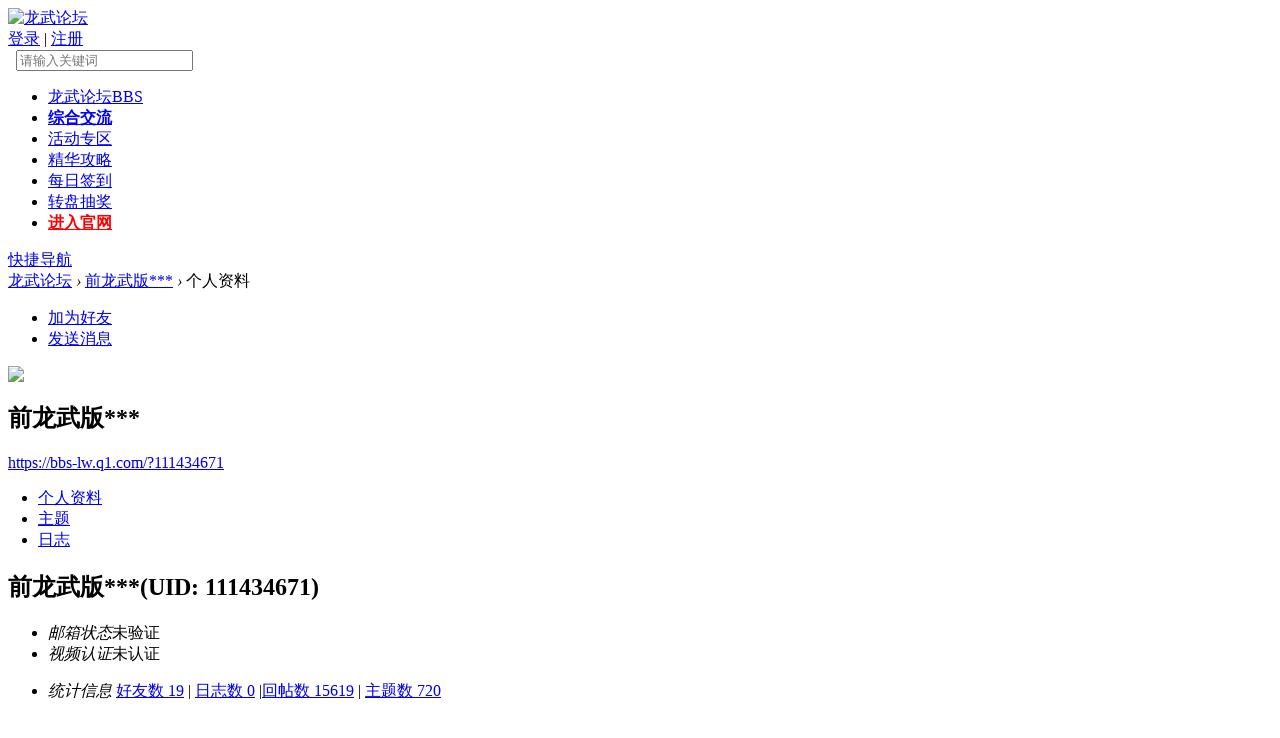

--- FILE ---
content_type: text/html; charset=utf-8
request_url: https://bbs-lw.q1.com/home.php?mod=space&uid=111434671
body_size: 5196
content:
<!DOCTYPE html PUBLIC "-//W3C//DTD XHTML 1.0 Transitional//EN" "http://www.w3.org/TR/xhtml1/DTD/xhtml1-transitional.dtd">
<html xmlns="http://www.w3.org/1999/xhtml">
<head>
<meta http-equiv="X-UA-Compatible" content="IE=edge">
<meta http-equiv="Content-Type" content="text/html; charset=utf-8" />
<title> 龙武论坛 -  Powered by Discuz!</title>

<meta name="keywords" content="前龙武版主--兜不住的个人资料" />
<meta name="description" content="前龙武版主--兜不住的个人资料 ,龙武论坛" />
<meta name="generator" content="Discuz! X3.1" />
<meta name="author" content="Discuz! Team and Comsenz UI Team" />
<meta name="copyright" content="2001-2013 Comsenz Inc." />
<meta name="MSSmartTagsPreventParsing" content="True" />
<meta http-equiv="MSThemeCompatible" content="Yes" />
<base href="https://bbs-lw.q1.com/" /><link rel="stylesheet" type="text/css" href="data/cache/style_2_common.css?qr5" /><link rel="stylesheet" type="text/css" href="data/cache/style_2_home_space.css?qr5" /><script src="template/h2o_amigo/images/js/jquery-x1.10.2.min.js" type="text/javascript"></script>
</script><script type="text/javascript">jQuery.noConflict();</script>
    <script src="template/h2o_amigo/images/js/main.js" type="text/javascript"></script>
<script>setTimeout("echo.init({offset:8,throttle:0})",100);</script>
<script src="template/h2o_amigo/images/js/bootstrap.min.js" type="text/javascript"></script>
<script language="javascript" type="text/javascript">
         function killErrors() {
              return true;
            }
         window.onerror = killErrors;
   </script>

<script type="text/javascript">var STYLEID = '2', STATICURL = 'static/', IMGDIR = 'template/h2o_amigo/images/common', VERHASH = 'qr5', charset = 'utf-8', discuz_uid = '0', cookiepre = 'OYHc_2132_', cookiedomain = '', cookiepath = '/', showusercard = '1', attackevasive = '0', disallowfloat = 'newthread|reply', creditnotice = '1|威望|,2|金钱|', defaultstyle = '', REPORTURL = 'aHR0cDovL2Jicy1sdy5xMS5jb20vaG9tZS5waHA/bW9kPXNwYWNlJnVpZD0xMTE0MzQ2NzE=', SITEURL = 'https://bbs-lw.q1.com/', JSPATH = 'data/cache/', CSSPATH = '', DYNAMICURL = '';</script>
<script src="data/cache/common.js?qr5" type="text/javascript"></script>
        <meta name="application-name" content="龙武论坛" />
<meta name="msapplication-tooltip" content="龙武论坛" />
<meta name="msapplication-task" content="name=门户;action-uri=https://bbs-lw.q1.com/portal.php;icon-uri=https://bbs-lw.q1.com/template/h2o_amigo/images/common/portal.ico" /><meta name="msapplication-task" content="name=龙武论坛;action-uri=https://bbs-lw.q1.com/forum.php;icon-uri=https://bbs-lw.q1.com/template/h2o_amigo/images/common/bbs.ico" />
<script src="data/cache/home.js?qr5" type="text/javascript"></script>

</head>

<body id="nv_home" class="pg_space" onkeydown="if(event.keyCode==27) return false;">
<div id="append_parent"></div><div id="ajaxwaitid"></div>
<div id="qmenu_menu" class="p_pop blk" style="display: none;">
<div class="ptm pbw hm">
请 <a href="javascript:;" onclick="showWindow('login', 'member.php?mod=logging&action=login')"class="xi2"><strong>登录</strong></a> 后使用快捷导航<br>没有帐号？<a href="member.php?mod=register" class="xi2 xw1">立即注册</a>
</div>
<div id="fjump_menu" class="btda"></div></div>
<div id="h2o_top" class="cl" style="display: none;">
<div class="wp">
    <div class="z">
         <a href="forum.php" >返回首页</a>   <a href="https://lw2.q1.com/main.html" >进入官网</a>             
    
    
    
    </div>
    
<div class="y">
   	
    </div>

</div>			
</div>


<div class="h2o_mu_hd">

<div id="h2o_bar">
<div class="wp cl">
    <div class="h2o_ad_logo"> 
<a href="./" title="龙武论坛"><img src="template/h2o_amigo/images/logo.png" alt="龙武论坛" border="0" /><small></small></a></div>

<div class="h2o_topmenu_r y">
    <div id="mulogin">
   <a href="member.php?mod=logging&amp;action=login&amp;referer=" onclick="showWindow('login', this.href);return false;">登录</a>
   <span class="or">|</span>
   <a href="member.php?mod=register" id="muregbtn" >注册</a>
</div>

<div id="soform" class="h2o_sousuo y">
    <form id="scbar_form" method="post" autocomplete="off" onsubmit="searchFocus(jQuery('scbar_txt'))" action="search.php?searchsubmit=yes" target="_blank">
    <input type="hidden" name="mod" id="scbar_mod" value="forum" />
        <input type="image" name="button" id="button" value="" src="template/h2o_amigo/images/yy-rnso.png" class="search-submit" />
<input type="image" name="button" id="button" value="" src="template/h2o_amigo/images/yy-rnso2.png" class="search-submit2" />
        <input type="text" name="srchtxt" placeholder="请输入关键词" class="search-input">
    </form>
    </div>
    </div>		
</div>
</div>
   
<div class="h2o_nav">
<div class="wp cl">    <div class="h2o_nv z">
        <ul>  <li id="mn_forum" ><a href="forum.php" hidefocus="true" title="BBS"  >龙武论坛<span>BBS</span></a></li> <li id="mn_N28b1" ><a href="forum.php?mod=forumdisplay&fid=5" hidefocus="true"   style="font-weight: bold;color: blue">综合交流</a></li> <li id="mn_N59b8" ><a href="forum.php?mod=forumdisplay&fid=12" hidefocus="true"  >活动专区</a></li> <li id="mn_F6" ><a href="forum.php?mod=forumdisplay&fid=6" hidefocus="true"  >精华攻略</a></li> <li id="mn_N462e" ><a href="plugin.php?id=dsu_paulsign:sign" hidefocus="true"  >每日签到</a></li>  <li id="mn_Naca9" ><a href="plugin.php?id=hux_zp:hux_zp" hidefocus="true" target="_blank"  >转盘抽奖</a></li> <li id="mn_N59d0" ><a href="https://lw2.q1.com/main.html" hidefocus="true" target="_blank"   style="font-weight: bold;color: red">进入官网</a></li>   </ul>	
		
</div>

<a href="javascript:;" id="qmenu" onmouseover="delayShow(this, function () {showMenu({'ctrlid':'qmenu','pos':'34!','ctrlclass':'a','duration':2});showForummenu(0);})">快捷导航</a>

</div>

<span class="nav_line"></span>

</div>

<ul class="p_pop h_pop" id="plugin_menu" style="display: none"> <li><a href="plugin.php?id=luckypost:show" id="mn_plink_show">发帖际遇</a></li>
  <li><a href="plugin.php?id=dsu_paulsign:sign" id="mn_plink_sign">每日签到</a></li>
  <li><a href="plugin.php?id=hux_zp:hux_zp" id="mn_plink_hux_zp">转盘抽奖</a></li>
 </ul>

<div class="p_pop h_pop" id="mn_userapp_menu" style="display: none"></div></div>

<div id="wp" class="wp">
  <div id="h2o_updown_btn" class="h2o_bar_colse">
     <a href="javascript:;" hidefocus="true" title="顶部导航开关"></a>
  </div><div id="pt" class="bm cl">
<div class="z">
<a href="./" class="nvhm" title="首页">龙武论坛</a> <em>&rsaquo;</em>
<a href="home.php?mod=space&amp;uid=111434671">前龙武版***</a> <em>&rsaquo;</em>
个人资料
</div>
</div>
<style id="diy_style" type="text/css"></style>
<div class="wp">
<!--[diy=diy1]--><div id="diy1" class="area"></div><!--[/diy]-->
</div><div id="uhd">
<div class="mn">
<ul>
<li class="addf">
<a href="home.php?mod=spacecp&amp;ac=friend&amp;op=add&amp;uid=111434671&amp;handlekey=addfriendhk_111434671" id="a_friend_li_111434671" onclick="showWindow(this.id, this.href, 'get', 0);" class="xi2">加为好友</a>
</li>
<li class="pm2">
<a href="home.php?mod=spacecp&amp;ac=pm&amp;op=showmsg&amp;handlekey=showmsg_111434671&amp;touid=111434671&amp;pmid=0&amp;daterange=2" id="a_sendpm_111434671" onclick="showWindow('showMsgBox', this.href, 'get', 0)" title="发送消息">发送消息</a>
</li>
</ul>
</div>
<div class="h cl">
<div class="icn avt"><a href="home.php?mod=space&amp;uid=111434671"><img src="https://bbs-lw.q1.com/uc_server/avatar.php?uid=111434671&size=big" /></a></div>
<h2 class="mt">
前龙武版***</h2>
<p>
<a href="https://bbs-lw.q1.com/?111434671" class="xg1">https://bbs-lw.q1.com/?111434671</a>
</p>
</div>

<ul class="tb cl" style="padding-left: 30px;">
    <li class="a"><a href="home.php?mod=space&amp;uid=111434671&amp;do=profile&amp;from=space">个人资料</a></li>
<li><a href="home.php?mod=space&amp;uid=111434671&amp;do=thread&amp;view=me&amp;from=space">主题</a></li>
<li><a href="home.php?mod=space&amp;uid=111434671&amp;do=blog&amp;view=me&amp;from=space">日志</a></li>
		
</ul>
</div>
<div id="ct" class="ct1 wp cl">
<div class="mn">
<!--[diy=diycontenttop]--><div id="diycontenttop" class="area"></div><!--[/diy]-->
<div class="bm bw0">
<div class="bm_c">
<div class="bm_c u_profile">

<div class="pbm mbm bbda cl">
<h2 class="mbn">
前龙武版***<span class="xw0">(UID: 111434671)</span>
</h2>
<ul class="pf_l cl pbm mbm">
<li><em>邮箱状态</em>未验证</li>
<li><em>视频认证</em>未认证</li>
</ul>
<ul>
</ul>
<ul class="cl bbda pbm mbm">
<li>
<em class="xg2">统计信息</em>
<a href="home.php?mod=space&amp;uid=111434671&amp;do=friend&amp;view=me&amp;from=space" target="_blank">好友数 19</a>
<span class="pipe">|</span>
<a href="home.php?mod=space&amp;uid=111434671&amp;do=blog&amp;view=me&amp;from=space" target="_blank">日志数 0</a>
<span class="pipe">|</span><a href="home.php?mod=space&uid=111434671&do=thread&view=me&type=reply&from=space" target="_blank">回帖数 15619</a>
<span class="pipe">|</span>
<a href="home.php?mod=space&uid=111434671&do=thread&view=me&type=thread&from=space" target="_blank">主题数 720</a>
</li>
</ul>
<ul class="pf_l cl"><li><em>性别</em>女</li>
<li><em>生日</em>-</li>
<li><em>学历</em>博士</li>
<li><em>居住地</em>上海市 松江区</li>
</ul>
</div>
<div class="pbm mbm bbda cl">
<h2 class="mbn">勋章</h2>
<p class="md_ctrl">
<a href="home.php?mod=medal"><img src="static//image/common/medal1.gif" alt="御史" id="md_1" onmouseover="showMenu({'ctrlid':this.id, 'menuid':'md_1_menu', 'pos':'12!'});" />
<img src="static//image/common/medal2.gif" alt="军机章京" id="md_2" onmouseover="showMenu({'ctrlid':this.id, 'menuid':'md_2_menu', 'pos':'12!'});" />
<img src="static//image/common/medal3.gif" alt="军机大臣" id="md_3" onmouseover="showMenu({'ctrlid':this.id, 'menuid':'md_3_menu', 'pos':'12!'});" />
<img src="static//image/common/medal4.gif" alt="参知政事" id="md_4" onmouseover="showMenu({'ctrlid':this.id, 'menuid':'md_4_menu', 'pos':'12!'});" />
<img src="static//image/common/medal5.gif" alt="大将军" id="md_5" onmouseover="showMenu({'ctrlid':this.id, 'menuid':'md_5_menu', 'pos':'12!'});" />
<img src="static//image/common/medal6.gif" alt="上卿" id="md_6" onmouseover="showMenu({'ctrlid':this.id, 'menuid':'md_6_menu', 'pos':'12!'});" />
<img src="static//image/common/medal7.gif" alt="学士" id="md_7" onmouseover="showMenu({'ctrlid':this.id, 'menuid':'md_7_menu', 'pos':'12!'});" />
<img src="static//image/common/medal8.gif" alt="尚书" id="md_8" onmouseover="showMenu({'ctrlid':this.id, 'menuid':'md_8_menu', 'pos':'12!'});" />
<img src="static//image/common/medal9.gif" alt="少保" id="md_9" onmouseover="showMenu({'ctrlid':this.id, 'menuid':'md_9_menu', 'pos':'12!'});" />
<img src="static//image/common/medal10.gif" alt="太傅" id="md_10" onmouseover="showMenu({'ctrlid':this.id, 'menuid':'md_10_menu', 'pos':'12!'});" />
<img src="static//image/common/new1.gif" alt="太师" id="md_16" onmouseover="showMenu({'ctrlid':this.id, 'menuid':'md_16_menu', 'pos':'12!'});" />
<img src="static//image/common/new18.gif" alt="丞相" id="md_17" onmouseover="showMenu({'ctrlid':this.id, 'menuid':'md_17_menu', 'pos':'12!'});" />
<img src="static//image/common/cnz.gif" alt="处女座" id="md_22" onmouseover="showMenu({'ctrlid':this.id, 'menuid':'md_22_menu', 'pos':'12!'});" />
<img src="static//image/common/xiaoma.gif" alt="马" id="md_79" onmouseover="showMenu({'ctrlid':this.id, 'menuid':'md_79_menu', 'pos':'12!'});" />
<img src="static//image/common/new4.gif" alt="摇乐勋章" id="md_35" onmouseover="showMenu({'ctrlid':this.id, 'menuid':'md_35_menu', 'pos':'12!'});" />
<img src="static//image/common/18.gif" alt="常住居民" id="md_57" onmouseover="showMenu({'ctrlid':this.id, 'menuid':'md_57_menu', 'pos':'12!'});" />
<img src="static//image/common/10.gif" alt="优秀会员" id="md_49" onmouseover="showMenu({'ctrlid':this.id, 'menuid':'md_49_menu', 'pos':'12!'});" />
<img src="static//image/common/30.gif" alt="论坛活跃" id="md_69" onmouseover="showMenu({'ctrlid':this.id, 'menuid':'md_69_menu', 'pos':'12!'});" />
<img src="static//image/common/5.gif" alt="版主" id="md_44" onmouseover="showMenu({'ctrlid':this.id, 'menuid':'md_44_menu', 'pos':'12!'});" />
<img src="static//image/common/17.gif" alt="漂亮MM" id="md_56" onmouseover="showMenu({'ctrlid':this.id, 'menuid':'md_56_menu', 'pos':'12!'});" />
</a>
</p>
</div><div id="md_1_menu" class="tip tip_4" style="display: none;">
<div class="tip_horn"></div>
<div class="tip_c">
<h4>御史</h4>
<p>十二等</p>
</div>
</div>
<div id="md_2_menu" class="tip tip_4" style="display: none;">
<div class="tip_horn"></div>
<div class="tip_c">
<h4>军机章京</h4>
<p>十一等</p>
</div>
</div>
<div id="md_3_menu" class="tip tip_4" style="display: none;">
<div class="tip_horn"></div>
<div class="tip_c">
<h4>军机大臣</h4>
<p>十等</p>
</div>
</div>
<div id="md_4_menu" class="tip tip_4" style="display: none;">
<div class="tip_horn"></div>
<div class="tip_c">
<h4>参知政事</h4>
<p>九等</p>
</div>
</div>
<div id="md_5_menu" class="tip tip_4" style="display: none;">
<div class="tip_horn"></div>
<div class="tip_c">
<h4>大将军</h4>
<p>八等</p>
</div>
</div>
<div id="md_6_menu" class="tip tip_4" style="display: none;">
<div class="tip_horn"></div>
<div class="tip_c">
<h4>上卿</h4>
<p>七等</p>
</div>
</div>
<div id="md_7_menu" class="tip tip_4" style="display: none;">
<div class="tip_horn"></div>
<div class="tip_c">
<h4>学士</h4>
<p>六等</p>
</div>
</div>
<div id="md_8_menu" class="tip tip_4" style="display: none;">
<div class="tip_horn"></div>
<div class="tip_c">
<h4>尚书</h4>
<p>五等</p>
</div>
</div>
<div id="md_9_menu" class="tip tip_4" style="display: none;">
<div class="tip_horn"></div>
<div class="tip_c">
<h4>少保</h4>
<p>四等</p>
</div>
</div>
<div id="md_10_menu" class="tip tip_4" style="display: none;">
<div class="tip_horn"></div>
<div class="tip_c">
<h4>太傅</h4>
<p>三等</p>
</div>
</div>
<div id="md_16_menu" class="tip tip_4" style="display: none;">
<div class="tip_horn"></div>
<div class="tip_c">
<h4>太师</h4>
<p>二等</p>
</div>
</div>
<div id="md_17_menu" class="tip tip_4" style="display: none;">
<div class="tip_horn"></div>
<div class="tip_c">
<h4>丞相</h4>
<p>一等</p>
</div>
</div>
<div id="md_22_menu" class="tip tip_4" style="display: none;">
<div class="tip_horn"></div>
<div class="tip_c">
<h4>处女座</h4>
<p>处女座</p>
</div>
</div>
<div id="md_79_menu" class="tip tip_4" style="display: none;">
<div class="tip_horn"></div>
<div class="tip_c">
<h4>马</h4>
<p>午</p>
</div>
</div>
<div id="md_35_menu" class="tip tip_4" style="display: none;">
<div class="tip_horn"></div>
<div class="tip_c">
<h4>摇乐勋章</h4>
<p>连续“摇摇乐”摇奖》30天</p>
</div>
</div>
<div id="md_57_menu" class="tip tip_4" style="display: none;">
<div class="tip_horn"></div>
<div class="tip_c">
<h4>常住居民</h4>
<p>常住居民</p>
</div>
</div>
<div id="md_49_menu" class="tip tip_4" style="display: none;">
<div class="tip_horn"></div>
<div class="tip_c">
<h4>优秀会员</h4>
<p>优秀会员</p>
</div>
</div>
<div id="md_69_menu" class="tip tip_4" style="display: none;">
<div class="tip_horn"></div>
<div class="tip_c">
<h4>论坛活跃</h4>
<p>论坛活跃</p>
</div>
</div>
<div id="md_44_menu" class="tip tip_4" style="display: none;">
<div class="tip_horn"></div>
<div class="tip_c">
<h4>版主</h4>
<p>版主</p>
</div>
</div>
<div id="md_56_menu" class="tip tip_4" style="display: none;">
<div class="tip_horn"></div>
<div class="tip_c">
<h4>漂亮MM</h4>
<p>漂亮MM</p>
</div>
</div>
<div class="pbm mbm bbda cl">
<h2 class="mbn">活跃概况</h2>
<ul>
<li><em class="xg1">用户组&nbsp;&nbsp;</em><span style="color:" class="xi2" onmouseover="showTip(this)" tip="积分 25376, 距离下一级还需 999974623 积分"><a href="home.php?mod=spacecp&amp;ac=usergroup&amp;gid=28" target="_blank">天外至尊</a></span>  </li>
</ul>
<ul id="pbbs" class="pf_l">
<li><em>在线时间</em>2293 小时</li><li><em>注册时间</em>2015-8-19 19:01</li>
<li><em>最后访问</em>2025-5-13 09:47</li>
<li><em>上次活动时间</em>2025-5-13 09:47</li><li><em>上次发表时间</em>2025-3-26 15:03</li><li><em>所在时区</em>使用系统默认</li>
</ul>
</div>
<div id="psts" class="cl">
<h2 class="mbn">统计信息</h2>
<ul class="pf_l">
<li><em>已用空间</em>4.28 MB</li>
<li><em>积分</em>25376</li><li><em>威望</em>25376 </li>
<li><em>金钱</em>9963 </li>
</ul>
</div>
</div><!--[diy=diycontentbottom]--><div id="diycontentbottom" class="area"></div><!--[/diy]--></div>
</div>
</div>
</div>

<div class="wp mtn">
<!--[diy=diy3]--><div id="diy3" class="area"></div><!--[/diy]-->
</div>
</div>

<div id="ft" class="cl">

<div class="wp">
<div id="flk" class="y">
<p>
<a href="archiver/" >Archiver</a><span class="pipe">|</span><a href="forum.php?mobile=yes" >手机版</a><span class="pipe">|</span><strong><a href="https://bbs-lw.q1.com" target="_blank">龙武游戏交流平台</a></strong>
&nbsp;<a href="http://discuz.qq.com/service/security" target="_blank" title="防水墙保卫网站远离侵害"><img src="static/image/common/security.png"></a></p>
</div>
<div id="frt" class="z">
<p>Powered by <strong><a href="http://www.discuz.net" target="_blank">Discuz!</a></strong> <em>X3.1</em>&nbsp;&nbsp;&copy; 2001-2013 <a href="http://www.comsenz.com" target="_blank">Comsenz Inc.</a></p>
</div></div>
</div>
<script src="home.php?mod=misc&ac=sendmail&rand=1768695210" type="text/javascript"></script>
<div id="h2o-scroll">
<a id="h2o-scrollTop" class="scroll" title="返回顶部"></a>
</div>
<script type="text/javascript">_attachEvent(window, 'scroll', function () { showTopLink(); });checkBlind();</script>
			<div id="discuz_tips" style="display:none;"></div>
			<script type="text/javascript">
				var tipsinfo = '30762384|X3.1|0.6||0||0|7|1768695210|4df9a385c0a8ac1516b69deef3ee8b94|2';
			</script></body>
</html>
